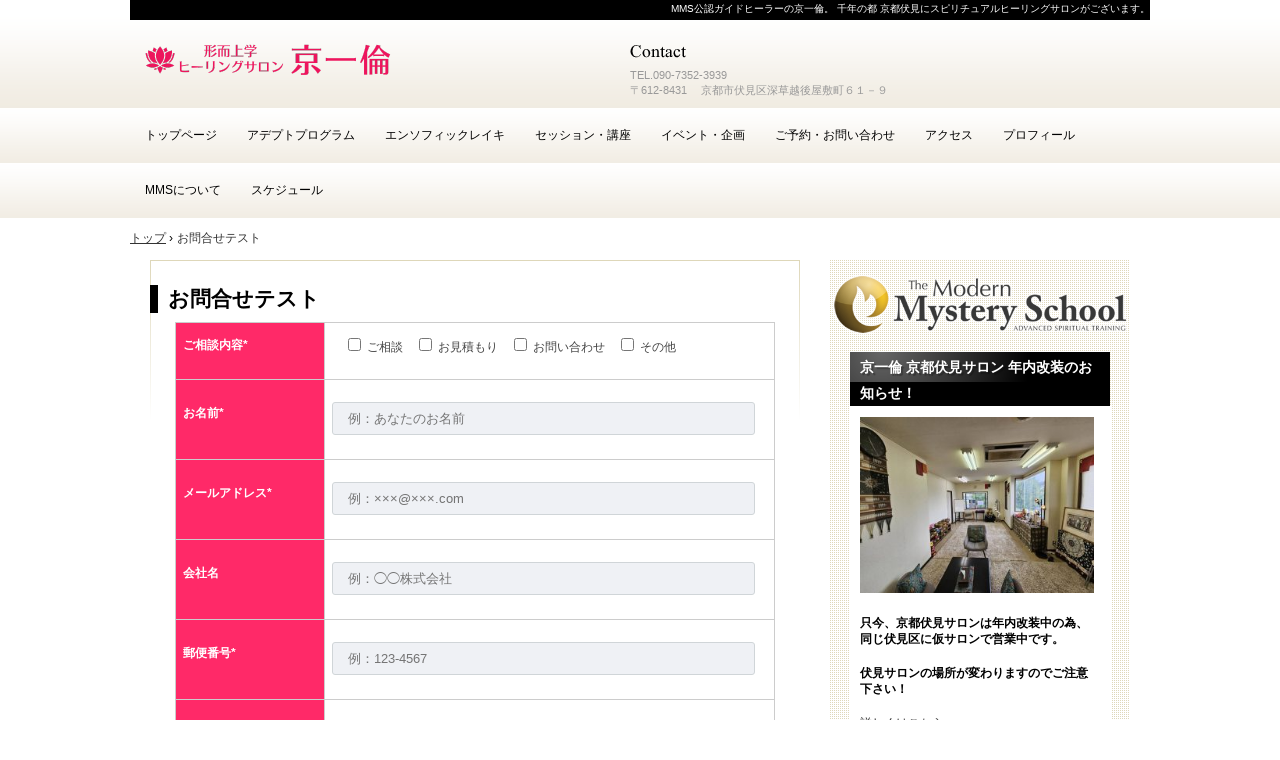

--- FILE ---
content_type: text/html; charset=UTF-8
request_url: https://kyouichirin.com/contact/
body_size: 47055
content:
<!DOCTYPE html>
<!--[if IE 6]>
<html id="ie6" xmlns="http://www.w3.org/1999/xhtml" dir="ltr" lang="ja" prefix="og: https://ogp.me/ns#">
<![endif]-->
<!--[if IE 7]>
<html id="ie7" xmlns="http://www.w3.org/1999/xhtml" dir="ltr" lang="ja" prefix="og: https://ogp.me/ns#">
<![endif]-->
<!--[if IE 8]>
<html id="ie8" xmlns="http://www.w3.org/1999/xhtml" dir="ltr" lang="ja" prefix="og: https://ogp.me/ns#">
<![endif]-->
<!--[if !(IE 6) | !(IE 7) | !(IE 8)  ]><!-->
<html xmlns="http://www.w3.org/1999/xhtml" dir="ltr" lang="ja" prefix="og: https://ogp.me/ns#">
<!--<![endif]-->
	<head>
		<meta charset="UTF-8" />
		<meta name="viewport" content="width=device-width, initial-scale=1" />
		
		<link rel="stylesheet" href="https://kyouichirin.com/wp/wp-content/themes/hpb20130328022912/style.css" type="text/css" />
		<!--[if lt IE 9]>
		<script src="https://kyouichirin.com/wp/wp-content/themes/hpb20130328022912/html5.js" type="text/javascript"></script>
		<![endif]-->
					<style>img:is([sizes="auto" i], [sizes^="auto," i]) { contain-intrinsic-size: 3000px 1500px }</style>
	
		<!-- All in One SEO 4.9.0 - aioseo.com -->
		<title>お問合せテスト | 京都のヒーリングサロン 京一倫</title>
	<meta name="robots" content="max-image-preview:large" />
	<link rel="canonical" href="https://kyouichirin.com/contact/" />
	<meta name="generator" content="All in One SEO (AIOSEO) 4.9.0" />
		<meta property="og:locale" content="ja_JP" />
		<meta property="og:site_name" content="京都のヒーリングサロン 京一倫 | MMS公認ガイドヒーラーの京一倫。 千年の都 京都伏見にスピリチュアルヒーリングサロンがございます。" />
		<meta property="og:type" content="article" />
		<meta property="og:title" content="お問合せテスト | 京都のヒーリングサロン 京一倫" />
		<meta property="og:url" content="https://kyouichirin.com/contact/" />
		<meta property="article:published_time" content="2023-05-24T08:42:48+00:00" />
		<meta property="article:modified_time" content="2023-05-25T04:43:21+00:00" />
		<meta name="twitter:card" content="summary_large_image" />
		<meta name="twitter:title" content="お問合せテスト | 京都のヒーリングサロン 京一倫" />
		<script type="application/ld+json" class="aioseo-schema">
			{"@context":"https:\/\/schema.org","@graph":[{"@type":"BreadcrumbList","@id":"https:\/\/kyouichirin.com\/contact\/#breadcrumblist","itemListElement":[{"@type":"ListItem","@id":"https:\/\/kyouichirin.com#listItem","position":1,"name":"\u30db\u30fc\u30e0","item":"https:\/\/kyouichirin.com","nextItem":{"@type":"ListItem","@id":"https:\/\/kyouichirin.com\/contact\/#listItem","name":"\u304a\u554f\u5408\u305b\u30c6\u30b9\u30c8"}},{"@type":"ListItem","@id":"https:\/\/kyouichirin.com\/contact\/#listItem","position":2,"name":"\u304a\u554f\u5408\u305b\u30c6\u30b9\u30c8","previousItem":{"@type":"ListItem","@id":"https:\/\/kyouichirin.com#listItem","name":"\u30db\u30fc\u30e0"}}]},{"@type":"Organization","@id":"https:\/\/kyouichirin.com\/#organization","name":"\u4eac\u90fd\u306e\u30b7\u30f3\u30ae\u30f3\u30b0\u30dc\u30a6\u30eb\u30fb\u30d2\u30fc\u30ea\u30f3\u30b0\u30b5\u30ed\u30f3 \u4eac\u4e00\u502b","description":"MMS\u516c\u8a8d\u30ac\u30a4\u30c9\u30d2\u30fc\u30e9\u30fc\u306e\u4eac\u4e00\u502b\u3002 \u5343\u5e74\u306e\u90fd \u4eac\u90fd\u4f0f\u898b\u306b\u30b9\u30d4\u30ea\u30c1\u30e5\u30a2\u30eb\u30d2\u30fc\u30ea\u30f3\u30b0\u30b5\u30ed\u30f3\u304c\u3054\u3056\u3044\u307e\u3059\u3002","url":"https:\/\/kyouichirin.com\/"},{"@type":"WebPage","@id":"https:\/\/kyouichirin.com\/contact\/#webpage","url":"https:\/\/kyouichirin.com\/contact\/","name":"\u304a\u554f\u5408\u305b\u30c6\u30b9\u30c8 | \u4eac\u90fd\u306e\u30d2\u30fc\u30ea\u30f3\u30b0\u30b5\u30ed\u30f3 \u4eac\u4e00\u502b","inLanguage":"ja","isPartOf":{"@id":"https:\/\/kyouichirin.com\/#website"},"breadcrumb":{"@id":"https:\/\/kyouichirin.com\/contact\/#breadcrumblist"},"datePublished":"2023-05-24T17:42:48+09:00","dateModified":"2023-05-25T13:43:21+09:00"},{"@type":"WebSite","@id":"https:\/\/kyouichirin.com\/#website","url":"https:\/\/kyouichirin.com\/","name":"\u4eac\u90fd\u306e\u30b7\u30f3\u30ae\u30f3\u30b0\u30dc\u30a6\u30eb\u30fb\u30d2\u30fc\u30ea\u30f3\u30b0\u30b5\u30ed\u30f3 \u4eac\u4e00\u502b","description":"MMS\u516c\u8a8d\u30ac\u30a4\u30c9\u30d2\u30fc\u30e9\u30fc\u306e\u4eac\u4e00\u502b\u3002 \u5343\u5e74\u306e\u90fd \u4eac\u90fd\u4f0f\u898b\u306b\u30b9\u30d4\u30ea\u30c1\u30e5\u30a2\u30eb\u30d2\u30fc\u30ea\u30f3\u30b0\u30b5\u30ed\u30f3\u304c\u3054\u3056\u3044\u307e\u3059\u3002","inLanguage":"ja","publisher":{"@id":"https:\/\/kyouichirin.com\/#organization"}}]}
		</script>
		<!-- All in One SEO -->

<script type="text/javascript">
/* <![CDATA[ */
window._wpemojiSettings = {"baseUrl":"https:\/\/s.w.org\/images\/core\/emoji\/16.0.1\/72x72\/","ext":".png","svgUrl":"https:\/\/s.w.org\/images\/core\/emoji\/16.0.1\/svg\/","svgExt":".svg","source":{"concatemoji":"https:\/\/kyouichirin.com\/wp\/wp-includes\/js\/wp-emoji-release.min.js?ver=6.8.3"}};
/*! This file is auto-generated */
!function(s,n){var o,i,e;function c(e){try{var t={supportTests:e,timestamp:(new Date).valueOf()};sessionStorage.setItem(o,JSON.stringify(t))}catch(e){}}function p(e,t,n){e.clearRect(0,0,e.canvas.width,e.canvas.height),e.fillText(t,0,0);var t=new Uint32Array(e.getImageData(0,0,e.canvas.width,e.canvas.height).data),a=(e.clearRect(0,0,e.canvas.width,e.canvas.height),e.fillText(n,0,0),new Uint32Array(e.getImageData(0,0,e.canvas.width,e.canvas.height).data));return t.every(function(e,t){return e===a[t]})}function u(e,t){e.clearRect(0,0,e.canvas.width,e.canvas.height),e.fillText(t,0,0);for(var n=e.getImageData(16,16,1,1),a=0;a<n.data.length;a++)if(0!==n.data[a])return!1;return!0}function f(e,t,n,a){switch(t){case"flag":return n(e,"\ud83c\udff3\ufe0f\u200d\u26a7\ufe0f","\ud83c\udff3\ufe0f\u200b\u26a7\ufe0f")?!1:!n(e,"\ud83c\udde8\ud83c\uddf6","\ud83c\udde8\u200b\ud83c\uddf6")&&!n(e,"\ud83c\udff4\udb40\udc67\udb40\udc62\udb40\udc65\udb40\udc6e\udb40\udc67\udb40\udc7f","\ud83c\udff4\u200b\udb40\udc67\u200b\udb40\udc62\u200b\udb40\udc65\u200b\udb40\udc6e\u200b\udb40\udc67\u200b\udb40\udc7f");case"emoji":return!a(e,"\ud83e\udedf")}return!1}function g(e,t,n,a){var r="undefined"!=typeof WorkerGlobalScope&&self instanceof WorkerGlobalScope?new OffscreenCanvas(300,150):s.createElement("canvas"),o=r.getContext("2d",{willReadFrequently:!0}),i=(o.textBaseline="top",o.font="600 32px Arial",{});return e.forEach(function(e){i[e]=t(o,e,n,a)}),i}function t(e){var t=s.createElement("script");t.src=e,t.defer=!0,s.head.appendChild(t)}"undefined"!=typeof Promise&&(o="wpEmojiSettingsSupports",i=["flag","emoji"],n.supports={everything:!0,everythingExceptFlag:!0},e=new Promise(function(e){s.addEventListener("DOMContentLoaded",e,{once:!0})}),new Promise(function(t){var n=function(){try{var e=JSON.parse(sessionStorage.getItem(o));if("object"==typeof e&&"number"==typeof e.timestamp&&(new Date).valueOf()<e.timestamp+604800&&"object"==typeof e.supportTests)return e.supportTests}catch(e){}return null}();if(!n){if("undefined"!=typeof Worker&&"undefined"!=typeof OffscreenCanvas&&"undefined"!=typeof URL&&URL.createObjectURL&&"undefined"!=typeof Blob)try{var e="postMessage("+g.toString()+"("+[JSON.stringify(i),f.toString(),p.toString(),u.toString()].join(",")+"));",a=new Blob([e],{type:"text/javascript"}),r=new Worker(URL.createObjectURL(a),{name:"wpTestEmojiSupports"});return void(r.onmessage=function(e){c(n=e.data),r.terminate(),t(n)})}catch(e){}c(n=g(i,f,p,u))}t(n)}).then(function(e){for(var t in e)n.supports[t]=e[t],n.supports.everything=n.supports.everything&&n.supports[t],"flag"!==t&&(n.supports.everythingExceptFlag=n.supports.everythingExceptFlag&&n.supports[t]);n.supports.everythingExceptFlag=n.supports.everythingExceptFlag&&!n.supports.flag,n.DOMReady=!1,n.readyCallback=function(){n.DOMReady=!0}}).then(function(){return e}).then(function(){var e;n.supports.everything||(n.readyCallback(),(e=n.source||{}).concatemoji?t(e.concatemoji):e.wpemoji&&e.twemoji&&(t(e.twemoji),t(e.wpemoji)))}))}((window,document),window._wpemojiSettings);
/* ]]> */
</script>
<style id='wp-emoji-styles-inline-css' type='text/css'>

	img.wp-smiley, img.emoji {
		display: inline !important;
		border: none !important;
		box-shadow: none !important;
		height: 1em !important;
		width: 1em !important;
		margin: 0 0.07em !important;
		vertical-align: -0.1em !important;
		background: none !important;
		padding: 0 !important;
	}
</style>
<link rel='stylesheet' id='wp-block-library-css' href='https://kyouichirin.com/wp/wp-includes/css/dist/block-library/style.min.css?ver=6.8.3' type='text/css' media='all' />
<style id='classic-theme-styles-inline-css' type='text/css'>
/*! This file is auto-generated */
.wp-block-button__link{color:#fff;background-color:#32373c;border-radius:9999px;box-shadow:none;text-decoration:none;padding:calc(.667em + 2px) calc(1.333em + 2px);font-size:1.125em}.wp-block-file__button{background:#32373c;color:#fff;text-decoration:none}
</style>
<link rel='stylesheet' id='aioseo/css/src/vue/standalone/blocks/table-of-contents/global.scss-css' href='https://kyouichirin.com/wp/wp-content/plugins/all-in-one-seo-pack/dist/Lite/assets/css/table-of-contents/global.e90f6d47.css?ver=4.9.0' type='text/css' media='all' />
<style id='global-styles-inline-css' type='text/css'>
:root{--wp--preset--aspect-ratio--square: 1;--wp--preset--aspect-ratio--4-3: 4/3;--wp--preset--aspect-ratio--3-4: 3/4;--wp--preset--aspect-ratio--3-2: 3/2;--wp--preset--aspect-ratio--2-3: 2/3;--wp--preset--aspect-ratio--16-9: 16/9;--wp--preset--aspect-ratio--9-16: 9/16;--wp--preset--color--black: #000000;--wp--preset--color--cyan-bluish-gray: #abb8c3;--wp--preset--color--white: #ffffff;--wp--preset--color--pale-pink: #f78da7;--wp--preset--color--vivid-red: #cf2e2e;--wp--preset--color--luminous-vivid-orange: #ff6900;--wp--preset--color--luminous-vivid-amber: #fcb900;--wp--preset--color--light-green-cyan: #7bdcb5;--wp--preset--color--vivid-green-cyan: #00d084;--wp--preset--color--pale-cyan-blue: #8ed1fc;--wp--preset--color--vivid-cyan-blue: #0693e3;--wp--preset--color--vivid-purple: #9b51e0;--wp--preset--gradient--vivid-cyan-blue-to-vivid-purple: linear-gradient(135deg,rgba(6,147,227,1) 0%,rgb(155,81,224) 100%);--wp--preset--gradient--light-green-cyan-to-vivid-green-cyan: linear-gradient(135deg,rgb(122,220,180) 0%,rgb(0,208,130) 100%);--wp--preset--gradient--luminous-vivid-amber-to-luminous-vivid-orange: linear-gradient(135deg,rgba(252,185,0,1) 0%,rgba(255,105,0,1) 100%);--wp--preset--gradient--luminous-vivid-orange-to-vivid-red: linear-gradient(135deg,rgba(255,105,0,1) 0%,rgb(207,46,46) 100%);--wp--preset--gradient--very-light-gray-to-cyan-bluish-gray: linear-gradient(135deg,rgb(238,238,238) 0%,rgb(169,184,195) 100%);--wp--preset--gradient--cool-to-warm-spectrum: linear-gradient(135deg,rgb(74,234,220) 0%,rgb(151,120,209) 20%,rgb(207,42,186) 40%,rgb(238,44,130) 60%,rgb(251,105,98) 80%,rgb(254,248,76) 100%);--wp--preset--gradient--blush-light-purple: linear-gradient(135deg,rgb(255,206,236) 0%,rgb(152,150,240) 100%);--wp--preset--gradient--blush-bordeaux: linear-gradient(135deg,rgb(254,205,165) 0%,rgb(254,45,45) 50%,rgb(107,0,62) 100%);--wp--preset--gradient--luminous-dusk: linear-gradient(135deg,rgb(255,203,112) 0%,rgb(199,81,192) 50%,rgb(65,88,208) 100%);--wp--preset--gradient--pale-ocean: linear-gradient(135deg,rgb(255,245,203) 0%,rgb(182,227,212) 50%,rgb(51,167,181) 100%);--wp--preset--gradient--electric-grass: linear-gradient(135deg,rgb(202,248,128) 0%,rgb(113,206,126) 100%);--wp--preset--gradient--midnight: linear-gradient(135deg,rgb(2,3,129) 0%,rgb(40,116,252) 100%);--wp--preset--font-size--small: 13px;--wp--preset--font-size--medium: 20px;--wp--preset--font-size--large: 36px;--wp--preset--font-size--x-large: 42px;--wp--preset--spacing--20: 0.44rem;--wp--preset--spacing--30: 0.67rem;--wp--preset--spacing--40: 1rem;--wp--preset--spacing--50: 1.5rem;--wp--preset--spacing--60: 2.25rem;--wp--preset--spacing--70: 3.38rem;--wp--preset--spacing--80: 5.06rem;--wp--preset--shadow--natural: 6px 6px 9px rgba(0, 0, 0, 0.2);--wp--preset--shadow--deep: 12px 12px 50px rgba(0, 0, 0, 0.4);--wp--preset--shadow--sharp: 6px 6px 0px rgba(0, 0, 0, 0.2);--wp--preset--shadow--outlined: 6px 6px 0px -3px rgba(255, 255, 255, 1), 6px 6px rgba(0, 0, 0, 1);--wp--preset--shadow--crisp: 6px 6px 0px rgba(0, 0, 0, 1);}:where(.is-layout-flex){gap: 0.5em;}:where(.is-layout-grid){gap: 0.5em;}body .is-layout-flex{display: flex;}.is-layout-flex{flex-wrap: wrap;align-items: center;}.is-layout-flex > :is(*, div){margin: 0;}body .is-layout-grid{display: grid;}.is-layout-grid > :is(*, div){margin: 0;}:where(.wp-block-columns.is-layout-flex){gap: 2em;}:where(.wp-block-columns.is-layout-grid){gap: 2em;}:where(.wp-block-post-template.is-layout-flex){gap: 1.25em;}:where(.wp-block-post-template.is-layout-grid){gap: 1.25em;}.has-black-color{color: var(--wp--preset--color--black) !important;}.has-cyan-bluish-gray-color{color: var(--wp--preset--color--cyan-bluish-gray) !important;}.has-white-color{color: var(--wp--preset--color--white) !important;}.has-pale-pink-color{color: var(--wp--preset--color--pale-pink) !important;}.has-vivid-red-color{color: var(--wp--preset--color--vivid-red) !important;}.has-luminous-vivid-orange-color{color: var(--wp--preset--color--luminous-vivid-orange) !important;}.has-luminous-vivid-amber-color{color: var(--wp--preset--color--luminous-vivid-amber) !important;}.has-light-green-cyan-color{color: var(--wp--preset--color--light-green-cyan) !important;}.has-vivid-green-cyan-color{color: var(--wp--preset--color--vivid-green-cyan) !important;}.has-pale-cyan-blue-color{color: var(--wp--preset--color--pale-cyan-blue) !important;}.has-vivid-cyan-blue-color{color: var(--wp--preset--color--vivid-cyan-blue) !important;}.has-vivid-purple-color{color: var(--wp--preset--color--vivid-purple) !important;}.has-black-background-color{background-color: var(--wp--preset--color--black) !important;}.has-cyan-bluish-gray-background-color{background-color: var(--wp--preset--color--cyan-bluish-gray) !important;}.has-white-background-color{background-color: var(--wp--preset--color--white) !important;}.has-pale-pink-background-color{background-color: var(--wp--preset--color--pale-pink) !important;}.has-vivid-red-background-color{background-color: var(--wp--preset--color--vivid-red) !important;}.has-luminous-vivid-orange-background-color{background-color: var(--wp--preset--color--luminous-vivid-orange) !important;}.has-luminous-vivid-amber-background-color{background-color: var(--wp--preset--color--luminous-vivid-amber) !important;}.has-light-green-cyan-background-color{background-color: var(--wp--preset--color--light-green-cyan) !important;}.has-vivid-green-cyan-background-color{background-color: var(--wp--preset--color--vivid-green-cyan) !important;}.has-pale-cyan-blue-background-color{background-color: var(--wp--preset--color--pale-cyan-blue) !important;}.has-vivid-cyan-blue-background-color{background-color: var(--wp--preset--color--vivid-cyan-blue) !important;}.has-vivid-purple-background-color{background-color: var(--wp--preset--color--vivid-purple) !important;}.has-black-border-color{border-color: var(--wp--preset--color--black) !important;}.has-cyan-bluish-gray-border-color{border-color: var(--wp--preset--color--cyan-bluish-gray) !important;}.has-white-border-color{border-color: var(--wp--preset--color--white) !important;}.has-pale-pink-border-color{border-color: var(--wp--preset--color--pale-pink) !important;}.has-vivid-red-border-color{border-color: var(--wp--preset--color--vivid-red) !important;}.has-luminous-vivid-orange-border-color{border-color: var(--wp--preset--color--luminous-vivid-orange) !important;}.has-luminous-vivid-amber-border-color{border-color: var(--wp--preset--color--luminous-vivid-amber) !important;}.has-light-green-cyan-border-color{border-color: var(--wp--preset--color--light-green-cyan) !important;}.has-vivid-green-cyan-border-color{border-color: var(--wp--preset--color--vivid-green-cyan) !important;}.has-pale-cyan-blue-border-color{border-color: var(--wp--preset--color--pale-cyan-blue) !important;}.has-vivid-cyan-blue-border-color{border-color: var(--wp--preset--color--vivid-cyan-blue) !important;}.has-vivid-purple-border-color{border-color: var(--wp--preset--color--vivid-purple) !important;}.has-vivid-cyan-blue-to-vivid-purple-gradient-background{background: var(--wp--preset--gradient--vivid-cyan-blue-to-vivid-purple) !important;}.has-light-green-cyan-to-vivid-green-cyan-gradient-background{background: var(--wp--preset--gradient--light-green-cyan-to-vivid-green-cyan) !important;}.has-luminous-vivid-amber-to-luminous-vivid-orange-gradient-background{background: var(--wp--preset--gradient--luminous-vivid-amber-to-luminous-vivid-orange) !important;}.has-luminous-vivid-orange-to-vivid-red-gradient-background{background: var(--wp--preset--gradient--luminous-vivid-orange-to-vivid-red) !important;}.has-very-light-gray-to-cyan-bluish-gray-gradient-background{background: var(--wp--preset--gradient--very-light-gray-to-cyan-bluish-gray) !important;}.has-cool-to-warm-spectrum-gradient-background{background: var(--wp--preset--gradient--cool-to-warm-spectrum) !important;}.has-blush-light-purple-gradient-background{background: var(--wp--preset--gradient--blush-light-purple) !important;}.has-blush-bordeaux-gradient-background{background: var(--wp--preset--gradient--blush-bordeaux) !important;}.has-luminous-dusk-gradient-background{background: var(--wp--preset--gradient--luminous-dusk) !important;}.has-pale-ocean-gradient-background{background: var(--wp--preset--gradient--pale-ocean) !important;}.has-electric-grass-gradient-background{background: var(--wp--preset--gradient--electric-grass) !important;}.has-midnight-gradient-background{background: var(--wp--preset--gradient--midnight) !important;}.has-small-font-size{font-size: var(--wp--preset--font-size--small) !important;}.has-medium-font-size{font-size: var(--wp--preset--font-size--medium) !important;}.has-large-font-size{font-size: var(--wp--preset--font-size--large) !important;}.has-x-large-font-size{font-size: var(--wp--preset--font-size--x-large) !important;}
:where(.wp-block-post-template.is-layout-flex){gap: 1.25em;}:where(.wp-block-post-template.is-layout-grid){gap: 1.25em;}
:where(.wp-block-columns.is-layout-flex){gap: 2em;}:where(.wp-block-columns.is-layout-grid){gap: 2em;}
:root :where(.wp-block-pullquote){font-size: 1.5em;line-height: 1.6;}
</style>
<link rel='stylesheet' id='contact-form-7-css' href='https://kyouichirin.com/wp/wp-content/plugins/contact-form-7/includes/css/styles.css?ver=6.1.3' type='text/css' media='all' />
<link rel='stylesheet' id='cf7msm_styles-css' href='https://kyouichirin.com/wp/wp-content/plugins/contact-form-7-multi-step-module/resources/cf7msm.css?ver=4.5' type='text/css' media='all' />
<script type="text/javascript" src="https://kyouichirin.com/wp/wp-includes/js/jquery/jquery.min.js?ver=3.7.1" id="jquery-core-js"></script>
<script type="text/javascript" src="https://kyouichirin.com/wp/wp-includes/js/jquery/jquery-migrate.min.js?ver=3.4.1" id="jquery-migrate-js"></script>
<link rel="https://api.w.org/" href="https://kyouichirin.com/wp-json/" /><link rel="alternate" title="JSON" type="application/json" href="https://kyouichirin.com/wp-json/wp/v2/pages/2567" /><link rel="EditURI" type="application/rsd+xml" title="RSD" href="https://kyouichirin.com/wp/xmlrpc.php?rsd" />
<meta name="generator" content="WordPress 6.8.3" />
<link rel='shortlink' href='https://kyouichirin.com/?p=2567' />
<link rel="alternate" title="oEmbed (JSON)" type="application/json+oembed" href="https://kyouichirin.com/wp-json/oembed/1.0/embed?url=https%3A%2F%2Fkyouichirin.com%2Fcontact%2F" />
<link rel="alternate" title="oEmbed (XML)" type="text/xml+oembed" href="https://kyouichirin.com/wp-json/oembed/1.0/embed?url=https%3A%2F%2Fkyouichirin.com%2Fcontact%2F&#038;format=xml" />
<script type="text/javascript"><!--
jQuery(document).ready(function(){
if (jQuery("[name='hpb_plugin_form']").find("[required]")[0]) {
required_param = "";
jQuery("[name='hpb_plugin_form']").find("[required]").each(function(){
	if(required_param != ""){
		required_param += ","; 
	}
	required_param += jQuery(this).attr("name");
});
inputHidden = jQuery("<input>").attr("type", "hidden").attr("name", "hpb_required").attr("value", required_param);
jQuery("[name='hpb_plugin_form']").append(inputHidden);
}});
--></script>
		<style type="text/css" id="wp-custom-css">
			/************************************
** お問い合わせフォームの入力
************************************/
#cf-tbl{
width: 100%;
}

#cf-tbl table{
 width: 100%;
 border-collapse: collapse;
 border: solid #CCC;
 border-width: 1px;
 color: #444;
}
#cf-tbl table tr th,
#cf-tbl table tr td{
 padding: 0.5em;
 text-align: left;
 vertical-align: top;
 border: solid #CCC;
 border-width: 1px;
 vertical-align: middle;
}
#cf-tbl table tr th{
 width: 25%;
 background: #FF2968;
}
@media screen and (max-width:720px){
#cf-tbl{
 width: 100%;
}

#cf-tbl table,
#cf-tbl table tbody,
#cf-tbl table tr,
#cf-tbl table tr th,
#cf-tbl table tr td{
 display: block;
}

#cf-tbl table{
 width: 100%;
 border-width: 0 0 1px 0;
}

#cf-tbl table tr th,
#cf-tbl table tr td{
 width: 100%;
 padding: 3% 5%;
}

#cf-tbl table tr td{
 border-width: 0px 1px 0px 1px;
}
}
/*「必須」文字デザイン*/
.required{
font-size:.8em;
padding: 5px;
background: #F57500;
color: #fff;
border-radius: 3px;
margin-right: 5px;
}


/* 入力項目を見やすく */
input.wpcf7-form-control.wpcf7-text,
textarea.wpcf7-form-control.wpcf7-textarea {
	width: 90%;
	padding: 8px 15px;
	margin-right: 10px;
	margin-top: 10px;
	border: 1px solid #d0d5d8;
	border-radius: 3px;
	background-color: #eff1f5;
}
textarea.wpcf7-form-control.wpcf7-textarea {
	height: 200px;
}

/* 「送信する」ボタン */
input.wpcf7-submit {
    display: block;
    padding: 15px;
    width: 400px;
    background: #FF2968;
    color: #fff;
    font-size: 18px;
    font-weight: 700;
    border-radius: 2px;
    margin: 15px auto 0
}
@media screen and (max-width:768px){
input.wpcf7-submit {
width: 250px;
}
}

input.wpcf7-submit:hover {
	box-shadow: 0 15px 30px -5px rgba(0,0,0,.15), 0 0 5px rgba(0,0,0,.1);
	transform: translateY(-4px);
	opacity:0.7;
}
/* エラーメッセージを見やすく */
span.wpcf7-not-valid-tip,
.wpcf7-response-output.wpcf7-validation-errors {
	color: red;
	font-weight: 600;
}		</style>
			</head>
	<body id="hpb-wp-17-21-05" class="wp-singular page-template-default page page-id-2567 wp-theme-hpb20130328022912">
		<!-- コンテナ -->
		<div id="hpb-container">

			<!-- ヘッダー -->
			<header id="hpb-grobal-header">
				<hgroup id="hpb-header-main">
					<div class="logo"><a href="https://kyouichirin.com" id="hpb-site-title">京都のヒーリングサロン 京一倫</a></div>
					<div id="hpb-site-desc" class="header-title">MMS公認ガイドヒーラーの京一倫。 千年の都 京都伏見にスピリチュアルヒーリングサロンがございます。</div>
				</hgroup>
				<div id="hpb-header-extra1">
					<p class="tel"><span>TEL.</span>090-7352-3939<br />
    〒612-8431 　京都市伏見区深草越後屋敷町６１－９</p>
  </div>
				<nav id="hpb-main-nav">
					<div class="menu-mainnav-container"><ul id="menu-mainnav" class="menu"><li id="menu-item-827" class="menu-item menu-item-type-post_type menu-item-object-page menu-item-home menu-item-827"><a href="https://kyouichirin.com/">トップページ</a></li>
<li id="menu-item-1230" class="menu-item menu-item-type-post_type menu-item-object-page menu-item-1230"><a href="https://kyouichirin.com/adept/">アデプトプログラム</a></li>
<li id="menu-item-1275" class="menu-item menu-item-type-post_type menu-item-object-page menu-item-1275"><a href="https://kyouichirin.com/reiki/">エンソフィックレイキ</a></li>
<li id="menu-item-831" class="menu-item menu-item-type-post_type menu-item-object-page menu-item-831"><a href="https://kyouichirin.com/etc-session/">セッション・講座</a></li>
<li id="menu-item-833" class="menu-item menu-item-type-post_type menu-item-object-page menu-item-833"><a href="https://kyouichirin.com/events/">イベント・企画</a></li>
<li id="menu-item-835" class="menu-item menu-item-type-post_type menu-item-object-page menu-item-835"><a href="https://kyouichirin.com/inquiry/">ご予約・お問い合わせ</a></li>
<li id="menu-item-837" class="menu-item menu-item-type-post_type menu-item-object-page menu-item-837"><a href="https://kyouichirin.com/access-2/">アクセス</a></li>
<li id="menu-item-839" class="menu-item menu-item-type-post_type menu-item-object-page menu-item-839"><a href="https://kyouichirin.com/profile-2/">プロフィール</a></li>
<li id="menu-item-1534" class="menu-item menu-item-type-post_type menu-item-object-page menu-item-1534"><a href="https://kyouichirin.com/about-mms/">MMSについて</a></li>
<li id="menu-item-1176" class="menu-item menu-item-type-post_type menu-item-object-page menu-item-1176"><a href="https://kyouichirin.com/schedule/">スケジュール</a></li>
</ul></div>				</nav>

				
<!-- breadcrumb list -->
<ol id="hpb-breadcrumb-list" class="pan">
	<li itemscope itemtype="http://data-vocabulary.org/Breadcrumb" class="pan-list">
		<a href="https://kyouichirin.com" itemprop="url"><span itemprop="title">トップ</span></a>
	</li>
   
								<li itemscope="itemscope" itemtype="http://data-vocabulary.org/Breadcrumb" class="pan-list2">
			<a href="https://kyouichirin.com/contact/" itemprop="url"><span itemprop="title">お問合せテスト</span></a>
			</li>
	</ol>
<!-- breadcrumb list end -->			</header>

<!-- inner -->
<div id="hpb-inner">

	<!-- content -->
	<div id="hpb-content">
				<!-- title -->
					<div id="hpb-title">
				<h2><a href="https://kyouichirin.com/contact/" id="hpb-page-title">お問合せテスト</a></h2>
			</div>
				<!-- main -->
		<div id="hpb-main">
			<div id="page-content">
				
<div class="wp-block-contact-form-7-contact-form-selector">
<div class="wpcf7 no-js" id="wpcf7-f2570-p2567-o1" lang="ja" dir="ltr" data-wpcf7-id="2570">
<div class="screen-reader-response"><p role="status" aria-live="polite" aria-atomic="true"></p> <ul></ul></div>
<form action="/contact/#wpcf7-f2570-p2567-o1" method="post" class="wpcf7-form init" aria-label="コンタクトフォーム" novalidate="novalidate" data-status="init">
<fieldset class="hidden-fields-container"><input type="hidden" name="_wpcf7" value="2570" /><input type="hidden" name="_wpcf7_version" value="6.1.3" /><input type="hidden" name="_wpcf7_locale" value="ja" /><input type="hidden" name="_wpcf7_unit_tag" value="wpcf7-f2570-p2567-o1" /><input type="hidden" name="_wpcf7_container_post" value="2567" /><input type="hidden" name="_wpcf7_posted_data_hash" value="" />
</fieldset>
<div id="cf-tbl">
	<table class="CF7_table">
		<tr>
			<th>
				<p>ご相談内容*
				</p>
			</th>
			<td>
				<p><span class="wpcf7-form-control-wrap" data-name="checkbox-inq"><span class="wpcf7-form-control wpcf7-checkbox wpcf7-validates-as-required"><span class="wpcf7-list-item first"><input type="checkbox" name="checkbox-inq[]" value="ご相談" /><span class="wpcf7-list-item-label">ご相談</span></span><span class="wpcf7-list-item"><input type="checkbox" name="checkbox-inq[]" value="お見積もり" /><span class="wpcf7-list-item-label">お見積もり</span></span><span class="wpcf7-list-item"><input type="checkbox" name="checkbox-inq[]" value="お問い合わせ" /><span class="wpcf7-list-item-label">お問い合わせ</span></span><span class="wpcf7-list-item last"><input type="checkbox" name="checkbox-inq[]" value="その他" /><span class="wpcf7-list-item-label">その他</span></span></span></span>
				</p>
			</td>
		</tr>
		<tr>
			<th>
				<p>お名前*
				</p>
			</th>
			<td>
				<p><span class="wpcf7-form-control-wrap" data-name="your-name"><input size="40" maxlength="400" class="wpcf7-form-control wpcf7-text wpcf7-validates-as-required" aria-required="true" aria-invalid="false" placeholder="例：あなたのお名前" value="" type="text" name="your-name" /></span>
				</p>
			</td>
		</tr>
		<tr>
			<th>
				<p>メールアドレス*
				</p>
			</th>
			<td>
				<p><span class="wpcf7-form-control-wrap" data-name="your-email"><input size="40" maxlength="400" class="wpcf7-form-control wpcf7-email wpcf7-validates-as-required wpcf7-text wpcf7-validates-as-email" aria-required="true" aria-invalid="false" placeholder="例：×××@×××.com" value="" type="email" name="your-email" /></span>
				</p>
			</td>
		</tr>
		<tr>
			<th>
				<p>会社名
				</p>
			</th>
			<td>
				<p><span class="wpcf7-form-control-wrap" data-name="your-company"><input size="40" maxlength="400" class="wpcf7-form-control wpcf7-text" aria-invalid="false" placeholder="例：◯◯株式会社" value="" type="text" name="your-company" /></span>
				</p>
			</td>
		</tr>
		<tr>
			<th>
				<p>郵便番号*
				</p>
			</th>
			<td>
				<p><span class="wpcf7-form-control-wrap" data-name="zip"><input size="40" maxlength="400" class="wpcf7-form-control wpcf7-text wpcf7-validates-as-required" id="zip" aria-required="true" aria-invalid="false" placeholder="例：123-4567" value="" type="text" name="zip" /></span>
				</p>
			</td>
		</tr>
		<tr>
			<th>
				<p>都道府県*
				</p>
			</th>
			<td>
				<p><span class="wpcf7-form-control-wrap" data-name="pref"><input size="40" maxlength="400" class="wpcf7-form-control wpcf7-text wpcf7-validates-as-required" id="pref" aria-required="true" aria-invalid="false" placeholder="例：東京都" value="" type="text" name="pref" /></span>
				</p>
			</td>
		</tr>
		<tr>
			<th>
				<p>ご住所*
				</p>
			</th>
			<td class="address-100">
				<p><span class="wpcf7-form-control-wrap" data-name="addr"><input size="40" maxlength="400" class="wpcf7-form-control wpcf7-text wpcf7-validates-as-required" id="addr" aria-required="true" aria-invalid="false" placeholder="例：中央区銀座１２３４５" value="" type="text" name="addr" /></span>
				</p>
			</td>
		</tr>
		<tr>
			<th>
				<p>お電話番号*
				</p>
			</th>
			<td>
				<p><span class="wpcf7-form-control-wrap" data-name="your-tel"><input size="40" maxlength="400" class="wpcf7-form-control wpcf7-text wpcf7-validates-as-required" aria-required="true" aria-invalid="false" placeholder="例：03-1234-5678" value="" type="text" name="your-tel" /></span>
				</p>
			</td>
		</tr>
		<tr>
			<th>
				<p>メッセージ本文*
				</p>
			</th>
			<td class="message-100">
				<p><span class="wpcf7-form-control-wrap" data-name="your-message"><textarea cols="40" rows="10" maxlength="2000" class="wpcf7-form-control wpcf7-textarea wpcf7-validates-as-required" aria-required="true" aria-invalid="false" placeholder="お問い合わせ内容をご記入ください" name="your-message"></textarea></span>
				</p>
			</td>
		</tr>
	</table>
	<p>確認ボタンをクリックするとしばらくしてから入力内容の確認画面が表示されます
	</p>
</div>
<p class="CF7_btn"><input class="wpcf7-form-control wpcf7-submit has-spinner" type="submit" value="入力内容を確認" />
</p>

<!-- CF7MSM -->
<div style='display:none;'><input type="hidden" name="_cf7msm_multistep_tag" class="wpcf7-form-control wpcf7-multistep cf7msm-multistep" value="{&quot;first_step&quot;:1,&quot;next_url&quot;:&quot;/contact-confirm&quot;}" /><input type="hidden" name="cf7msm-no-ss" value="" />
</div>
<!-- End CF7MSM -->
<div class="wpcf7-response-output" aria-hidden="true"></div>
</form>
</div>
</div>
			</div>
		</div>
		<!-- main end -->
	</div>
	<!-- content end -->

	<!-- サイトバー -->
<aside>
	<div id="hpb-sidebar-extra"></div>
	<ul>
		<li id="media_image-3" class="widget widget_media_image"><a href="http://kyouichirin.com/about-mms/"><img width="496" height="108" src="https://kyouichirin.com/wp/wp-content/uploads/2019/08/mms_logo_for_white.png" class="image wp-image-1529  attachment-full size-full" alt="" style="max-width: 100%; height: auto;" decoding="async" fetchpriority="high" srcset="https://kyouichirin.com/wp/wp-content/uploads/2019/08/mms_logo_for_white.png 496w, https://kyouichirin.com/wp/wp-content/uploads/2019/08/mms_logo_for_white-300x65.png 300w" sizes="(max-width: 496px) 100vw, 496px" /></a></li>
<li id="text-20" class="widget widget_text"><h2 class="widgettitle">京一倫 京都伏見サロン 年内改装のお知らせ！</h2>
			<div class="textwidget"><p><img decoding="async" class="size-medium wp-image-3062 alignnone" src="https://kyouichirin.com/wp/wp-content/uploads/2025/11/e43db6076f13f6d28e0ddf29e4458fdd-300x225.jpg" alt="" width="300" height="225" srcset="https://kyouichirin.com/wp/wp-content/uploads/2025/11/e43db6076f13f6d28e0ddf29e4458fdd-300x225.jpg 300w, https://kyouichirin.com/wp/wp-content/uploads/2025/11/e43db6076f13f6d28e0ddf29e4458fdd-1024x768.jpg 1024w, https://kyouichirin.com/wp/wp-content/uploads/2025/11/e43db6076f13f6d28e0ddf29e4458fdd-768x576.jpg 768w, https://kyouichirin.com/wp/wp-content/uploads/2025/11/e43db6076f13f6d28e0ddf29e4458fdd.jpg 1477w" sizes="(max-width: 300px) 100vw, 300px" /></p>
<p><strong>只今、京都伏見サロンは年内改装中の為、同じ伏見区に仮サロンで営業中です。</strong></p>
<p><strong>伏見サロンの場所が変わりますのでご注意下さい！</strong></p>
<p><a href="https://kyouichirin.com/access-2/">詳しくはこちら»</a></p>
<p>&nbsp;</p>
</div>
		</li>
<li id="text-26" class="widget widget_text"><h2 class="widgettitle">アデプトプログラム</h2>
			<div class="textwidget"><p><img decoding="async" class="size-medium wp-image-914 alignnone" src="https://kyouichirin.com/wp/wp-content/uploads/2016/06/9a329d1fbdc5301c7b36570081b95a5e-182x300.jpg" alt="" width="182" height="300" /></p>
<p><b>アデプトプログラム</b></p>
<p><strong>《京一倫 京都・伏見サロン》<br />
●1</strong><strong>月3・4日(土・日)<br />
●1月17・18日(土・日)</strong><strong><br />
</strong></p>
<p><strong>《京一倫 東京・下高井戸サロン》<br />
●1</strong><strong>月12・13日(月・火)<br />
●1月14・15日(水・木)</strong><strong><br />
</strong></p>
<p>&nbsp;</p>
<p><a href="https://kyouichirin.com/adept/">詳しくはこちら»</a></p>
<p>&nbsp;</p>
</div>
		</li>
<li id="text-24" class="widget widget_text"><h2 class="widgettitle">癒しスタジアム IN 大阪 出展</h2>
			<div class="textwidget"><p><img loading="lazy" decoding="async" class="size-medium wp-image-3075 alignnone" src="https://kyouichirin.com/wp/wp-content/uploads/2025/12/image94-1-300x219.jpg" alt="" width="300" height="219" srcset="https://kyouichirin.com/wp/wp-content/uploads/2025/12/image94-1-300x219.jpg 300w, https://kyouichirin.com/wp/wp-content/uploads/2025/12/image94-1-768x560.jpg 768w, https://kyouichirin.com/wp/wp-content/uploads/2025/12/image94-1-550x400.jpg 550w, https://kyouichirin.com/wp/wp-content/uploads/2025/12/image94-1.jpg 800w" sizes="auto, (max-width: 300px) 100vw, 300px" /></p>
<p><strong>癒しスタジアム IN 大阪 出展</strong></p>
<p><strong>《大阪天満OMMビル》<br />
●2</strong><strong>月15日(日)<br />
</strong><strong>　 10時半~18時</strong><strong> </strong></p>
<p><a href="https://kyouichirin.com/activity/iyashi-stadium/">詳しくはこちら»</a></p>
<p>&nbsp;</p>
</div>
		</li>
<li id="text-25" class="widget widget_text"><h2 class="widgettitle">京一倫 瞑想会</h2>
			<div class="textwidget"><p><img loading="lazy" decoding="async" class=" wp-image-3070 alignnone" src="https://kyouichirin.com/wp/wp-content/uploads/2023/12/15721a469e09bc87144983a12d95fae5-300x300.png" alt="" width="246" height="246" srcset="https://kyouichirin.com/wp/wp-content/uploads/2023/12/15721a469e09bc87144983a12d95fae5-300x300.png 300w, https://kyouichirin.com/wp/wp-content/uploads/2023/12/15721a469e09bc87144983a12d95fae5-150x150.png 150w, https://kyouichirin.com/wp/wp-content/uploads/2023/12/15721a469e09bc87144983a12d95fae5.png 540w" sizes="auto, (max-width: 246px) 100vw, 246px" /></p>
<p><strong>京一倫パパの瞑想会<br />
（♪シンギングボウル＆♪フレームドラム生効果音付）</strong></p>
<p><strong>《京一倫 京都伏見サロン》<br />
●12</strong><strong>月13日(土)<br />
</strong><strong>　 9時~12時<br />
</strong></p>
<p><a href="https://kyouichirin.com/activity/maxmeditation/">詳しくはこちら»</a></p>
<p>&nbsp;</p>
</div>
		</li>
<li id="text-23" class="widget widget_text"><h2 class="widgettitle">癒しフェア IN 京都亀岡 出展（終了）</h2>
			<div class="textwidget"><p><img loading="lazy" decoding="async" class="size-medium wp-image-3056 alignnone" src="https://kyouichirin.com/wp/wp-content/uploads/2024/11/375272-212x300.jpg" alt="" width="212" height="300" srcset="https://kyouichirin.com/wp/wp-content/uploads/2024/11/375272-212x300.jpg 212w, https://kyouichirin.com/wp/wp-content/uploads/2024/11/375272.jpg 400w" sizes="auto, (max-width: 212px) 100vw, 212px" /></p>
<p><strong>癒しフェア</strong></p>
<p><strong>《ガレリア亀岡》<br />
●11</strong><strong>月23日(日)<br />
</strong><strong>　 10時~16時</strong><strong> </strong></p>
<p><strong>💕沢山のご参加ありがとうございました💕</strong></p>
<p>&nbsp;</p>
</div>
		</li>
<li id="text-21" class="widget widget_text"><h2 class="widgettitle">魔法の祭典 2025（終了）</h2>
			<div class="textwidget"><p><img loading="lazy" decoding="async" class="size-medium wp-image-3043 alignnone" src="https://kyouichirin.com/wp/wp-content/uploads/2025/08/7A60DD48-0455-4CDD-99EC-B4114C9CD44E-300x180.jpg" alt="" width="300" height="180" srcset="https://kyouichirin.com/wp/wp-content/uploads/2025/08/7A60DD48-0455-4CDD-99EC-B4114C9CD44E-300x180.jpg 300w, https://kyouichirin.com/wp/wp-content/uploads/2025/08/7A60DD48-0455-4CDD-99EC-B4114C9CD44E-768x461.jpg 768w, https://kyouichirin.com/wp/wp-content/uploads/2025/08/7A60DD48-0455-4CDD-99EC-B4114C9CD44E.jpg 1000w" sizes="auto, (max-width: 300px) 100vw, 300px" /></p>
<p><strong>魔法の祭典 2025＠京都伏見<br />
●8月2日(土)<br />
</strong></p>
<p><strong>《京一倫　京都伏見サロン》<br />
</strong><a href="https://kyouichirin.my.canva.site/mms-magickfes-summer2025">詳しくはこちら»</a></p>
<p><strong>《京一倫　東京港区芝浦　クラッシハウス芝浦》<br />
</strong><a href="https://ws.formzu.net/fgen/S13739729/">詳しくはこちら»</a></p>
<p>&nbsp;</p>
</div>
		</li>
<li id="text-22" class="widget widget_text"><h2 class="widgettitle">メタフィジックス カフェ（終了）</h2>
			<div class="textwidget"><p><img loading="lazy" decoding="async" class="size-medium wp-image-3019 alignnone" src="https://kyouichirin.com/wp/wp-content/uploads/2025/05/603ea84d341636c585b61eaa7d58bb8b-300x75.png" alt="" width="300" height="75" srcset="https://kyouichirin.com/wp/wp-content/uploads/2025/05/603ea84d341636c585b61eaa7d58bb8b-300x75.png 300w, https://kyouichirin.com/wp/wp-content/uploads/2025/05/603ea84d341636c585b61eaa7d58bb8b-1024x256.png 1024w, https://kyouichirin.com/wp/wp-content/uploads/2025/05/603ea84d341636c585b61eaa7d58bb8b-768x192.png 768w, https://kyouichirin.com/wp/wp-content/uploads/2025/05/603ea84d341636c585b61eaa7d58bb8b-1536x384.png 1536w, https://kyouichirin.com/wp/wp-content/uploads/2025/05/603ea84d341636c585b61eaa7d58bb8b-2048x512.png 2048w" sizes="auto, (max-width: 300px) 100vw, 300px" /></p>
<p><strong>メタフィジックス カフェ</strong></p>
<p><strong>《京一倫 伏見サロン》<br />
●6</strong><strong>月2日(月)<br />
</strong><strong>　 10時~18時</strong><strong> </strong></p>
<p><strong>💕沢山のご参加ありがとうございました💕</strong></p>
<p>&nbsp;</p>
</div>
		</li>
<li id="text-17" class="widget widget_text"><h2 class="widgettitle">京一倫ブログ</h2>
			<div class="textwidget"><p><img loading="lazy" decoding="async" class="size-thumbnail wp-image-1759 alignnone" src="https://kyouichirin.com/wp/wp-content/uploads/2021/03/2021-03-10-09-18-59-150x150.jpg" alt="" width="150" height="150" /><br />
<strong>京一倫の日々の活動をブログで綴っています♪</strong></p>
<p><a href="http://ameblo.jp/kyouichirin/" target="_blank" rel="noopener">詳しくはこちら»</a></p>
</div>
		</li>
<li id="text-3" class="widget widget_text"><h2 class="widgettitle">メディアに出演しました！</h2>
			<div class="textwidget"><p><a href="http://kyouichirin.com/profile/#media"><img style="border-width: 0px;" src="http://kyouichirin.com/wp/wp-content/uploads/hpb-media/o06400480128007657952.jpg" alt="" width="260" height="" border="0" /></a></p>
<p class="read-more"><a href="http://kyouichirin.com/profile/#media">詳しくはこちら&raquo;</a></p></div>
		</li>
	</ul>
	<nav id="hpb-sidebar-main-nav">
		<div class="menu-mainnav-container"><ul id="menu-mainnav-1" class="menu"><li class="menu-item menu-item-type-post_type menu-item-object-page menu-item-home menu-item-827"><a href="https://kyouichirin.com/">トップページ</a></li>
<li class="menu-item menu-item-type-post_type menu-item-object-page menu-item-1230"><a href="https://kyouichirin.com/adept/">アデプトプログラム</a></li>
<li class="menu-item menu-item-type-post_type menu-item-object-page menu-item-1275"><a href="https://kyouichirin.com/reiki/">エンソフィックレイキ</a></li>
<li class="menu-item menu-item-type-post_type menu-item-object-page menu-item-831"><a href="https://kyouichirin.com/etc-session/">セッション・講座</a></li>
<li class="menu-item menu-item-type-post_type menu-item-object-page menu-item-833"><a href="https://kyouichirin.com/events/">イベント・企画</a></li>
<li class="menu-item menu-item-type-post_type menu-item-object-page menu-item-835"><a href="https://kyouichirin.com/inquiry/">ご予約・お問い合わせ</a></li>
<li class="menu-item menu-item-type-post_type menu-item-object-page menu-item-837"><a href="https://kyouichirin.com/access-2/">アクセス</a></li>
<li class="menu-item menu-item-type-post_type menu-item-object-page menu-item-839"><a href="https://kyouichirin.com/profile-2/">プロフィール</a></li>
<li class="menu-item menu-item-type-post_type menu-item-object-page menu-item-1534"><a href="https://kyouichirin.com/about-mms/">MMSについて</a></li>
<li class="menu-item menu-item-type-post_type menu-item-object-page menu-item-1176"><a href="https://kyouichirin.com/schedule/">スケジュール</a></li>
</ul></div>	</nav>
	<nav id="hpb-sidebar-sub-nav">
		<div class="menu-subnav-container"><ul id="menu-subnav" class="menu"><li id="menu-item-842" class="menu-item menu-item-type-post_type menu-item-object-page menu-item-842"><a href="https://kyouichirin.com/privacypolicy/">プライバシーポリシー</a></li>
</ul></div>	</nav>
</aside>
</div>
<!-- inner end -->

			<!-- フッター -->
			<footer id="hpb-global-footer">
				<nav id="hpb-sub-nav">
					<h3 class="hpb-c-index">サブナビゲーション</h3>
					<div class="menu-subnav-container"><ul id="menu-subnav-1" class="menu"><li class="menu-item menu-item-type-post_type menu-item-object-page menu-item-842"><a href="https://kyouichirin.com/privacypolicy/">プライバシーポリシー</a></li>
</ul></div>				</nav>
				<div id="hpb-footer-main">
					<p><small class="hpb-copyright">Copyright © ○○○, All rights reserved.</small></p>
				</div>
				<div class="hpb-wp-login">
					<a href="https://kyouichirin.com/wp/wp-login.php">ログイン</a>				</div>
			</footer>

		</div>
		<!-- コンテナ end -->

		<script type="speculationrules">
{"prefetch":[{"source":"document","where":{"and":[{"href_matches":"\/*"},{"not":{"href_matches":["\/wp\/wp-*.php","\/wp\/wp-admin\/*","\/wp\/wp-content\/uploads\/*","\/wp\/wp-content\/*","\/wp\/wp-content\/plugins\/*","\/wp\/wp-content\/themes\/hpb20130328022912\/*","\/*\\?(.+)"]}},{"not":{"selector_matches":"a[rel~=\"nofollow\"]"}},{"not":{"selector_matches":".no-prefetch, .no-prefetch a"}}]},"eagerness":"conservative"}]}
</script>
<script type="module"  src="https://kyouichirin.com/wp/wp-content/plugins/all-in-one-seo-pack/dist/Lite/assets/table-of-contents.95d0dfce.js?ver=4.9.0" id="aioseo/js/src/vue/standalone/blocks/table-of-contents/frontend.js-js"></script>
<script type="text/javascript" src="https://kyouichirin.com/wp/wp-includes/js/dist/hooks.min.js?ver=4d63a3d491d11ffd8ac6" id="wp-hooks-js"></script>
<script type="text/javascript" src="https://kyouichirin.com/wp/wp-includes/js/dist/i18n.min.js?ver=5e580eb46a90c2b997e6" id="wp-i18n-js"></script>
<script type="text/javascript" id="wp-i18n-js-after">
/* <![CDATA[ */
wp.i18n.setLocaleData( { 'text direction\u0004ltr': [ 'ltr' ] } );
/* ]]> */
</script>
<script type="text/javascript" src="https://kyouichirin.com/wp/wp-content/plugins/contact-form-7/includes/swv/js/index.js?ver=6.1.3" id="swv-js"></script>
<script type="text/javascript" id="contact-form-7-js-translations">
/* <![CDATA[ */
( function( domain, translations ) {
	var localeData = translations.locale_data[ domain ] || translations.locale_data.messages;
	localeData[""].domain = domain;
	wp.i18n.setLocaleData( localeData, domain );
} )( "contact-form-7", {"translation-revision-date":"2025-10-29 09:23:50+0000","generator":"GlotPress\/4.0.3","domain":"messages","locale_data":{"messages":{"":{"domain":"messages","plural-forms":"nplurals=1; plural=0;","lang":"ja_JP"},"This contact form is placed in the wrong place.":["\u3053\u306e\u30b3\u30f3\u30bf\u30af\u30c8\u30d5\u30a9\u30fc\u30e0\u306f\u9593\u9055\u3063\u305f\u4f4d\u7f6e\u306b\u7f6e\u304b\u308c\u3066\u3044\u307e\u3059\u3002"],"Error:":["\u30a8\u30e9\u30fc:"]}},"comment":{"reference":"includes\/js\/index.js"}} );
/* ]]> */
</script>
<script type="text/javascript" id="contact-form-7-js-before">
/* <![CDATA[ */
var wpcf7 = {
    "api": {
        "root": "https:\/\/kyouichirin.com\/wp-json\/",
        "namespace": "contact-form-7\/v1"
    }
};
/* ]]> */
</script>
<script type="text/javascript" src="https://kyouichirin.com/wp/wp-content/plugins/contact-form-7/includes/js/index.js?ver=6.1.3" id="contact-form-7-js"></script>
<script type="text/javascript" id="cf7msm-js-extra">
/* <![CDATA[ */
var cf7msm_posted_data = [];
var cf7msm_redirect_urls = {"2570":"\/contact-confirm"};
/* ]]> */
</script>
<script type="text/javascript" src="https://kyouichirin.com/wp/wp-content/plugins/contact-form-7-multi-step-module/resources/cf7msm.min.js?ver=4.5" id="cf7msm-js"></script>

		</body>
</html>

--- FILE ---
content_type: text/css
request_url: https://kyouichirin.com/wp/wp-content/themes/hpb20130328022912/style.css
body_size: 35812
content:
/*
Theme Name: 京一倫サイト
Author: Homepage Builder
Author URI: http://www.justsystems.com/jp/links/hpb/creator.html?p=hpb17_wp_hpbdash
Description: このテーマは「JustSystems Homepage Builder Version 17.0.15.0 for Windows」によって作成されました。サイト名は「京一倫サイト」、サイトの公開日時は「2016年01月12日00:00」です。
License URI: license.txt
*/

/* for IE8, IE7, IE6 */
article,
aside,
details,
figcaption,
figure,
footer,
header,
hgroup,
menu,
nav,
section{
	display: block;
}

body{
	margin: 0;
	padding: 0;
	text-align: left;
	font-size: 75%;
	font-family: 'メイリオ', Meiryo, 'ヒラギノ角ゴ Pro W3', 'Hiragino Kaku Gothic Pro', 'ＭＳ Ｐゴシック', 'Osaka', sans-serif;
	color: #000; /* 標準文字色 */
	min-width: 1020px;
}

img{
	border-top: 0;
	border-right: 0;
	border-bottom: 0;
	border-left: 0;
}

/*--------------------------------------------------------
  レイアウト設定
--------------------------------------------------------*/
#hpb-grobal-header{
	height: 110px;
	max-height: 110px;
	margin-right: auto;
	margin-left: auto;
	padding-bottom: 0px;
	background-image : url(img/bg_hpb-grobal-header.png);
	background-repeat: repeat-x;
	background-position: center bottom;
	background-color: #FFF;
	margin-bottom: 150px;
}
.home #hpb-grobal-header{
	margin-bottom:0;
}
#hpb-grobal-header:after{
	content: ".";
	clear: both;
	height: 0;
	display: block;
	visibility: hidden;
}
#hpb-header-main{
	margin: 0 auto;
	position: relative;
	width: 1020px;
	height: 110px;
}

#hpb-inner{
	width: 980px;
	padding-left: 10px;
	padding-right: 10px;
	margin-top: 0;
	margin-left: auto;
	margin-right: auto;
	margin-bottom: 0;
	position: relative;
}
.home #hpb-inner{
	padding-top:0px;
}

#hpb-inner:after{
	content: ".";
	clear: both;
	height: 0;
	display: block;
	visibility: hidden;
}

#hpb-content{
	width: 648px;
	margin-top: 0;
	margin-left: auto;
	margin-right: auto;
	margin-bottom: 0;
	position: relative;
	padding-top: 0px;
	float: left;
	background-color: #ffffff;
}
.home #hpb-content{
	background-color: transparent;
	border-top: none;
	border-right: none;
	border-bottom: none;
	border-left: none;
}

.home #hpb-title{
	margin-top: 0;
	margin-left: -20px;
	margin-right: -340px;
	padding-left: 10px;
	padding-right: 10px;
	clear: both;
	width: 1000px;
	height: 388px;
	position: relative;
	padding-top: 6px;
	padding-bottom: 6px;
	z-index: 1;
}
.home #hpb-title h2,
.home #hpb-title .main-visual{
	background-image : url(kyouichirin_top.jpg);
	background-position: left top;
	background-repeat: no-repeat;
	height: 400px;
	border-bottom: none;
	box-shadow: none;
	margin-bottom: 0;
	margin-top: 0;
	width: 1000px;
	margin-right: auto;
	margin-left: auto;
}

#hpb-main{
	text-align: left;
}

.home #hpb-main{
	padding-top: 140px;
}

aside{
	width: 300px;
	float: right;
	margin-top: 0px;
	background-image: url(img/bg_aside.png);
}
#ie6 aside{
	margin-top: 0;
}
.home aside{
	margin-top: 540px;
}
#ie6 .home aside{
	margin-top: 547px;
}

#hpb-global-footer{
	width: 100%;
	margin-left: auto;
	margin-right: auto;
	margin-top: 20px;
	padding-top: 10px;
	padding-bottom: 10px;
	clear: both;
	background-color: #ffffff;
	background-image: url(img/bg_hpb-global-footer.png);
	background-repeat: repeat-x;
}
#hpb-main-nav{
	background-image : url(img/bg_main-nav.png);
	clear: both;
	width: 100%;
}
.menu-mainnav-container{
	width: 1020px;
	margin-left: auto;
	margin-right: auto;
	margin-top: 1px;
}
.home #hpb-main-nav{
	position: absolute;
	z-index: 100;
	top: 525px;
}


/*--------------------------------------------------------
  デザイン設定
--------------------------------------------------------*/

/* 背景設定 */

/* コンテンツ配置領域 */

/* ナビゲーション */
#hpb-main-nav ul{
	display: block;
	min-height: 53px;
	margin-top: 0px;
	margin-right: 0;
	margin-bottom: 0;
	margin-left: 0;
	list-style-type: none;
	text-align: left;
	padding: 0px;
}

#hpb-main-nav ul:after{
	content: ".";
	clear: both;
	height: 0;
	display: block;
	visibility: hidden;
}

#hpb-main-nav li{
	float: left;
	z-index: 100;
}
#ie6 #hpb-main-nav li,
#ie7 #hpb-main-nav li{
	position: relative;
}
#hpb-main-nav ul li a:hover,
#hpb-main-nav li.current-menu-item a,
#hpb-sidebar-main-nav ul li a:hover,
#hpb-sidebar-main-nav li.current-menu-item a{
	background-image: url(img/bg_main-nav_hover.png);
}

#hpb-main-nav ul li:hover ul a,
#hpb-main-nav li.current-menu-item .sub-menu a,
#hpb-sidebar-main-nav ul li:hover .sub-menu a,
#hpb-sidebar-main-nav li.current-menu-item .sub-menu a{
}

#hpb-main-nav ul .sub-menu{
	display: none;
	position: absolute;
	margin-top: 55px;
	margin-left: 0;
	z-index: 200;
	height: auto;
	background-color: transparent;
	background-image: none;
	border: none;
	box-shadow: 0 0 10px rgba( 0, 0, 0, 0.15 );
	padding-top: 0;
	padding-right: 0;
	padding-left: 0;
	padding-bottom: 0;
}
#hpb-main-nav ul .sub-menu ul{
	margin-top: 0;
	padding-top: 0;
	padding-right: 0;
	padding-left: 0;
	padding-bottom: 0;
}
#ie6 #hpb-main-nav ul .sub-menu,
#ie7 #hpb-main-nav ul .sub-menu{
	left: 0;
	position: absolute;
}
#ie6 #hpb-main-nav ul .sub-menu a,
#ie7 #hpb-main-nav ul .sub-menu a{
	width: 10em;
}
#hpb-main-nav ul .sub-menu li{
	border: none;
}

#hpb-main-nav ul .sub-menu li a,
#hpb-sidebar-main-nav ul .sub-menu li a{
	display: block;
	height: auto;
	padding-bottom: 5px;
	line-height: 1.4;
	background-image: url(img/bg_sub-menu.png);
	border: none;
}

#hpb-main-nav ul .sub-menu li a:hover,
#hpb-sidebar-main-nav ul .sub-menu li a:hover{
	display: block;
	height: auto;
	padding-bottom: 5px;
	line-height: 1.4;
	color: #FFF;
	background-color: #000;
	background-image: none;
}

#hpb-main-nav ul li:hover .sub-menu{
	display: block;
}

#hpb-main-nav ul li:hover .sub-menu a {
}

#hpb-main-nav ul ul li{
	float: none;
}

#hpb-main-nav ul ul a{
	float: none;
	border-top: none;
	border-right: none;
	border-bottom: none;
	border-left: none;

}

#hpb-main-nav li a{
	display: block;
	float: left;
	padding-top: 8px;
	padding-left: 15px;
	padding-right: 15px;
	font-size: 12px;
	line-height: 38px;
	height: 47px;
}

#hpb-main-nav a:link,
#hpb-main-nav a:visited{
	color: #000;
	text-decoration: none;
}
#hpb-main-nav a:hover,
#hpb-main-nav a:active{
	text-decoration: underline;
}

/* ヘッダー内パーツ */
#hpb-header-extra1{
	width: 520px;
	margin-top: -85px;
	margin-right: auto;
	margin-bottom: 10px;
	margin-left: auto;
	padding-top: 43px;
	padding-right: 0;
	padding-bottom: 0;
	padding-left: 500px;
	text-align: right;
	background-image: url(img/bg_hpb-header-extra1.png);
	background-repeat: no-repeat;
	background-position: 500px 20px;
	color: #999;
}

#hpb-header-extra1 p{
	/* 電話番号の文字設定 */
	display: block;
	margin-top: 0;
	margin-right: 0;
	margin-bottom: 0;
	margin-left: 0;
	padding-top: 0;
	padding-right: 0;
	padding-bottom: 0;
	padding-left: 0;
	font-size: 0.9em;
	line-height: 1.4;
	text-align: left;
	position: relative;
	z-index: 1;
}

/* パンくずリスト */
div#hpb-breadcrumb-list{
	width: 1020px;
	padding-top: 10px;
	padding-bottom: 5px;
	margin-right: auto;
	margin-left: auto;
}
ol#hpb-breadcrumb-list.pan{
	width: 1020px;;
	padding-bottom: 5px;
	margin-right: auto;
	margin-left: auto;
	padding-left: 0;
	display: flex;
}
#hpb-breadcrumb-list div,
#hpb-breadcrumb-list li.pan-list{
	display: inline;
}
#hpb-breadcrumb-list li.pan-list2{
	list-style: none;
    padding-left: 4px;
}
#hpb-breadcrumb-list li.pan-list2 a{
	text-decoration: none;
}
#hpb-breadcrumb-list li.pan-list:after{
    content: '\203A';
}

/*--------------------------------------------------------
  共通レイアウトパーツ設定
--------------------------------------------------------*/
/* ヘッダー内パーツ */
/* サイトタイトル */
#hpb-header-main h1,
#hpb-header-main .logo{
	width: 460px;
	margin-top: 0;
	margin-left: 10px;
	margin-bottom: 0;
	padding-top: 40px;
}
#hpb-header-main h1 a,
#hpb-header-main .logo a{
	display: block;
	margin-top: 0;
	margin-right: 0;
	margin-bottom: 0;
	margin-left: 0;
	padding-top: 0;
	padding-right: 0;
	padding-bottom: 0;
	padding-left: 0;
	overflow: hidden;
	background-image: url(img/logo_luxury-3.png);
	height: 60px;
	text-indent: -9999px;
	background-repeat: no-repeat;
}

#hpb-header-main #hpb-site-desc{
	color: #FFF;
	padding-top: 3px;
	padding-right: 0;
	padding-bottom: 0;
	padding-left: 0;
	text-align: right;
	font-weight: normal;
	line-height: 1.2;
	font-size: 10px;
	width: 1020px;
	min-height: 17px;
	height: auto !important;
	height: 17px;
	position: absolute;
	top: 0;
	background-color: #000;
	clip: rect(auto,auto,auto,auto);
	margin: 0;
}

/* フッター内パーツ */
#hpb-footer-main{
	color:#666;
}

/* コピーライト文字設定 */
#hpb-footer-main p{
	padding-right: 10px;
	padding-left: 10px;
	text-align: center;
}

#hpb-footer-main .hpb-copyright{
	font-size: 0.8em;
}

footer nav ul{
	margin-top: 0px;
	margin-right: 10px;
	margin-bottom: 0;
	margin-left: 10px;
	padding-top: 3px;
	padding-right: 0;
	padding-bottom: 0;
	padding-left: 0;
	list-style-type: none;
	text-align: center;
}

footer nav li{
	/* フッターナビ設定 */
	display: inline;
	padding-left: 10px;
	padding-right: 10px;
	border-left-style: solid;
	border-left-width: 1px;
	border-left-color: #737373;
}

footer nav ul li:first-child{
	border-left: none;
}

footer nav a:link,
footer nav a:visited{
	color: #666666;
	text-decoration: none;
}
footer nav a:hover,
footer nav a:active{
	color: #666666;
	text-decoration: underline;
}
footer{
	position: relative;
}
footer .hpb-wp-login a{
	padding-left: 10px;
	 padding-bottom: 10px;
	text-decoration: underline;
}
footer .hpb-wp-login a:link,
footer .hpb-wp-login a:visited{
	color: #666666;
	text-decoration: underline;
}
footer .hpb-wp-login a:hover,
footer .hpb-wp-login a:active{
	color: #0049bb;
	text-decoration: underline;
}

/* サイドブロック内パーツ */

aside > ul > li,
aside #hpb-sidebar-main-nav,
aside #hpb-sidebar-sub-nav{
	margin-top: 12px;
}

aside ul,
aside #hpb-sidebar-main-nav ul,
aside #hpb-sidebar-sub-nav ul{
	margin: 0;
	padding: 0;
	list-style-type: none;
	text-align: left;
}

aside .widget{
	margin-bottom: 0;
}

aside .widget ul,
aside .widget div{
	background-color: #ffffff;
	padding-bottom: 10px;
	margin-right: 19px;
	margin-bottom: 10px;
	margin-left: 19px;
}

aside .widget li{
	border:none;
	padding-left: 25px;
	background-image : url(img/icon_arrow.png);
	background-position: 10px 0.7em;
	background-repeat: no-repeat;
}

aside h2{
	font-size: 1.2em;
	text-shadow: 2px 2px 1px rgba( 0, 0, 0, 0.3 );
	background-image: url(img/bg_asidetitle.png);
	background-repeat: repeat-x;
	background-color: #000;
	color: #ffffff;
	width: 240px;
	height: auto;
	line-height: 26px;
	position: relative;
	z-index: 1;
	margin-top: 0;
	margin-right: auto;
	margin-bottom: 0;
	margin-left: auto;
	padding-top: 2px;
	padding-right: 10px;
	padding-bottom: 0;
	padding-left: 10px;
}

aside li li{
	font-size: 1em;
	border-bottom: dotted 1px #aaaaaa;
	margin: 0;
	padding: 5px 10px;
}

aside li li:last-child,
aside #hpb-sidebar-main-nav li:last-child,
aside #hpb-sidebar-sub-nav li:last-child{
	border-bottom: 0;
}

aside li li a:link,
aside li li a:visited,
aside #hpb-sidebar-sub-nav li a:link,
aside #hpb-sidebar-sub-nav li a:visited{
	color: #333; /* 標準文字色 */
	text-decoration: none;
}

aside li li a:hover,
aside li li a:active,
aside #hpb-sidebar-sub-nav li a:hover,
aside #hpb-sidebar-sub-nav li a:active{
	color: #ff0000;
	text-decoration: none;
}

aside #hpb-sidebar-main-nav li a:link,
aside #hpb-sidebar-main-nav li a:visited{
	color: #000000;
	text-decoration: none;
}
aside #hpb-sidebar-main-nav li a:hover,
aside #hpb-sidebar-main-nav li a:active{
	text-decoration: underline;
}

/*--------------------------------------------------------
  サイドバーメニュー設定
--------------------------------------------------------*/

aside #hpb-sidebar-main-nav,
aside #hpb-sidebar-sub-nav{
	display: none;
}

/*--------------------------------------------------------
  ナビゲーションデザイン設定
--------------------------------------------------------*/

nav li a {
	/* ナビゲーション文字設定 */
}

/*--------------------------------------------------------
  基本パーツデザイン設定
--------------------------------------------------------*/
/* リンク文字色 */
a:link, a:visited{
	color: #333; /* 標準文字色 */
	text-decoration: underline;
}
a:hover, a:active{
	color: #ff0000;
	text-decoration: none;
}

#hpb-skip{
	/* ヘッダースキップの非表示 */
	height: 1px;
	margin: 0;
	padding: 0;
	overflow: hidden;
	text-indent: -9999px;
}

p{
	margin-top: 0.5em;
	margin-bottom: 1.5em;
	padding-right: 0.1em;
	padding-left: 0.1em;
	line-height: 1.4;
	text-align: left;
}
.xx-small{
	font-size: 0.75em;
}
.x-small{
	font-size: 0.8em;
}
.small{
	font-size: 0.9em;
}
.medium{
	font-size: 1em;
}
.large{
	font-size: 1.2em;
}
.x-large{
	font-size: 1.5em;
}
.xx-large{
	font-size: 2em;
}
p.indent{
	padding-left: 5px;
}

hr{
	width: 100%;
	height: 1px;
	margin-top: 10px;
	margin-right: auto;
	margin-bottom: 20px;
	margin-left: auto;
	padding-top: 0;
	padding-right: 0;
	padding-bottom: 0;
	padding-left: 0;
	clear: both;
	border-top-width: 1px;
	border-top-style: none;
	border-right-width: 1px;
	border-right-style: none;
	border-left-width: 1px;
	border-left-style: none;
	color: #ffffff;
	border-bottom-width: 1px;
	border-bottom-style: none;
}

#hpb-title h2{
	margin-top: 0;
	margin-right: 0px;
	margin-bottom: 0.5em;
	margin-left: -25px;
	padding-left: 10px;
	padding-right: 10px;
	text-align: left;
	overflow: hidden;
	clear: both;
	border-left-width: 8px;
	border-left-style: solid;
	border-left-color: #000;
	border-bottom-style: none;
	background-color: #FFF;
	padding-top: 0px;
	padding-bottom: 0px;
}	
#page-content h2{
	font-size: 1.25em;
	margin-top: 0;
	border-bottom-width: 1px;
	border-bottom-style: solid;
	border-bottom-color: #000;
	clear: both;
}
#hpb-content h2 a{
	color: #000;
	font-size: 1.15em;
	text-decoration: none;
}

#hpb-content h3{
	font-size: 1.2em;
	margin-top: 10px;
	margin-bottom: 1.5em;
	border-bottom-width: 1px;
	border-bottom-style: solid;
	border-bottom-color: #000;
	clear: both;
}
#hpb-content h3 a{
	color: #000;
}

#hpb-content .hpb-postinfo{
	clear: both;
}

h3.hpb-c-index{
	height: 1px;
	margin: 0;
	padding: 0;
	overflow: hidden;
	text-indent: -9999px;
	background: none;
}
h4{
	background-repeat: no-repeat;
	background-position: left center;
	margin-top: 10px;
	margin-right: 0;
	margin-bottom: 1em;
	margin-left: 0;
	padding-right: 0;
	padding-left: 15px;
	text-align: left;
	font-size: 1.15em;
	line-height: 1.2;
	clear: both;
	font-weight: normal;
	background-image: url(img/bg_h4.png);
}

h5{
	margin-top: 0;
	margin-bottom: 1em;
	padding-top: 5px;
	padding-bottom: 5px;
	padding-left: 5px;
	text-align: left;
	font-size: 1.08em;
	line-height: 1.2;
	clear: both;
}
h6{
	font-size: 1em;
}
#page-content ul{
	margin-left: 15px;
	padding-left: 0px;
	}

#page-content ul li{
	background-image: url(img/bg_content_ul_li.png);
	background-repeat: no-repeat;
	background-position: left 0.4em;
	list-style-type: none;
	padding-left: 15px;
}
blockquote{
	background-image: url(img/bg_blockquote.png);
	padding: 25px;
	margin-top: 0px;
	margin-right: 0px;
	margin-bottom: 20px;
	margin-left: 0px;	
	}

#page-content img{
	background-color: #FFF;
	box-shadow: 0 0 5px rgba( 204, 204, 204, 1 );
	padding-top: 5px;
	padding-right: 5px;
	padding-bottom: 5px;
	padding-left: 5px;
}

table{
	margin-top: 5px;
	margin-right: auto;
	margin-bottom: 5px;
	margin-left: 0;
	border-collapse: collapse;
}

table th{
	padding-top: 8px;
	padding-right: 15px;
	padding-bottom: 8px;
	padding-left: 8px;
	text-align: left;
	background-color: #000;
	border-bottom-width: 1px;
	border-bottom-style: solid;
	border-bottom-color: #333;
	color: #FFF;
	background-image: url(img/bg_table_th.png);
	background-repeat: repeat-y;
}

table td{
	padding-top: 8px;
	padding-right: 15px;
	padding-bottom: 8px;
	padding-left: 8px;
	text-align: left;
	border-bottom-width: 1px;
	border-bottom-style: solid;
	border-bottom-color: #333;
}

/* フォームパーツ設定 */
input.button{
	margin-top: 10px;
	margin-bottom: 15px;
}

textarea{
	width: 400px;
	height: 200px;
}

input.l{
	width: 400px;
}
input.m{
	width: 250px;
}
input.s{
	width: 150px;
}


/* メインコンテンツ内基本パーツ */


/*コンテンツの全体*/
.home #hpb-main div.hpb-posttype-news,
#hpb-main{
}
.home #hpb-main{
}

/*コンテンツの中身*/

.home #hpb-main div.hpb-posttype-news,
#hpb-content, .home #page-content, #toppage-topics .hpb-viewtype-full{
	background-image: url(img/bg_contents.png);
	background-repeat: no-repeat;
	width: 600px;
	background-color: #FFF;
	margin-bottom: 50px;
	padding: 25px;
	background-position: center top;
	}
.home #hpb-content{
	background-image:none;
	background-color:transparent;
	border:none;
	padding:0;
	}
.home #page-content{
	margin-bottom: 20px;
	padding-bottom: 40px;
}


.hpb-viewtype-date dl{
	margin-top: 0;
	margin-right: 0;
	margin-bottom: 10px;
	margin-left: 0;
	padding-top: 0;
	padding-right: 0;
	padding-bottom: 0;
	padding-left: 0;
	zoom: 100%;
}

.hpb-viewtype-date dt{
	float: left;
	margin-top: 0;
	margin-right: 0;
	margin-bottom: 0;
	margin-left: 0;
	text-align: left;
	line-height: 16px;
	min-height: 16px;
	font-weight: bold;
	width: 150px !important;
	padding-top: 10px;
	padding-right: 0;
	padding-bottom: 10px;
	padding-left: 10px;
}

.hpb-viewtype-date dd{
	background-image: url(img/line_viewtype-date.png);
	background-repeat: no-repeat;
	background-position: left bottom;
	margin-top: 0;
	margin-right: 0;
	margin-bottom: 0;
	margin-left: 0px;
	padding-top: 10px;
	padding-right: 15px;
	padding-bottom: 10px;
	text-align: left;
	line-height: 16px;
	min-height: 16px;
	padding-left: 160px;
}

.hpb-viewtype-date dd a{
	display: block;
}

.hpb-viewtype-date dl:after{
	content: ".";
	clear: both;
	height: 0;
	display: block;
	visibility: hidden;
}

#hpb-main .hpb-postinfo{
	text-align: right;
	margin: 0;
}

#hpb-main .hpb-pagenation{
	clear: both;
}

#hpb-main .hpb-pagenation .hpb-oldpage{
	float: left;
}

#hpb-main .hpb-pagenation .hpb-newpage{
	float: right;
}

#hpb-main .hpb-pagenation:after{
	content: ".";
	clear: both;
	height: 0;
	display: block;
	visibility: hidden;
}

#hpb-main .alignleft{
	margin-top: 5px;
	margin-right: 20px;
	margin-bottom: 10px;
	float: left;
}

#hpb-main .alignright{
	margin-top: 5px;
	margin-bottom: 10px;
	margin-left: 20px;
	float: right;
}

#hpb-main .aligncenter{
	display: block;
	margin-left: auto;
	margin-right: auto;
	margin-top: 5px;
	margin-bottom: 10px;
}

#hpb-main div.hpb-more-entry{
	border-bottom: none;
	border-left: none;
	border-top: none;
	border-right: none;
	padding-top: 0;
	padding-right: 0;
	padding-bottom: 0;
	padding-left: 0;
	text-align: right;
}

#pagetop{
	margin-top: 10px;
	margin-right: auto;
	margin-bottom: 0;
	margin-left: auto;
	text-align: right;
}

#pagetop a{
	/* ページの先頭へのリンク設定 */
	display: block;
	margin-left: auto;
	width: 105px;
	height: 20px;
	overflow: hidden;
	background-position: top left;
	background-repeat: no-repeat;
	text-align: left;
	text-indent: -9999px;
}



/* トップページ デザイン定義 */
.home #hpb-title h2,
.home #hpb-title .main-visual{
	margin-top: 0;
	overflow: hidden;
	text-indent: -9999px;
	width: auto;
	background-position: top center;
	background-repeat: no-repeat;
	border-left: none;
}
.home #hpb-title h2 a,
.home #hpb-title .main-visual a{
	color: #000000;
}

/* 投稿内の画像サイズ定義 */
img.size-auto,
img.size-full,
img.size-large,
img.size-medium,
.attachment img{
	max-width: 97.5%;
	width: auto;
	height: auto;
}
.wp-caption,
.wp-caption-text{
	text-align: center;
}
/*--------------------------------------------------------
  ウィジェットデザイン設定
--------------------------------------------------------*/

/* カレンダー */
.widget_calendar div{
	padding-left: 10px;
	padding-right: 10px;
}
.widget_calendar caption{
	border-radius: 3px;
	margin-bottom: 3px;
}
.widget_calendar table{
	width: 100%;
	border-collapse: collapse;
	border-top: none;
	border-right: none;
	border-bottom: none;
	border-left: none;
	table-layout: fixed;
}

.widget_calendar table td,
.widget_calendar table th{
	background-color: #F1F1F1;
	padding: 0;
	text-align: center;
	border: 2px solid #FFF;
}
.widget_calendar table th, .widget_calendar table td.pad{
	font-weight: normal;
	background-color: #FFF;
}
.widget_calendar #today{
	background-color: #e7e7e7;
	border-radius: 5px;
}
.widget_calendar tbody a{
	padding-left: 3px;
	padding-right: 3px;
	border-radius: 5px;
	text-decoration: underline;
}
.widget_calendar #prev{
	padding-top: 7px;
	text-align: left;
	background-color: transparent;
}
.widget_calendar #next{
	padding-top: 7px;
	text-align: right;
	background-color: transparent;
}

/* 検索 */
.widget_search form{
	padding: 0 0 0 10px;
}

aside .widget_search div{
	background-color: transparent;
	border-top: none;
	border-right: none;
	border-bottom: none;
	border-left: none;
}

.widget_search #s{
	width: 75%;
	margin-right: 8px;
	padding-top: 2px;
	padding-right: 2px;
	padding-bottom: 2px;
	padding-left: 2px;
	border-top-style: solid;
	border-top-width: 1px;
	border-top-color: #9f9f9f;
	border-right-style: solid;
	border-right-width: 1px;
	border-right-color: #9f9f9f;
	border-bottom-style: solid;
	border-bottom-width: 1px;
	border-bottom-color: #9f9f9f;
	border-left-style: solid;
	border-left-width: 1px;
	border-left-color: #9f9f9f;
}

#searchsubmit{
	background-color: #ffffff;
	padding-top: 3px;
	padding-right: 5px;
	padding-bottom: 2px;
	padding-left: 5px;
	border-top-style: solid;
	border-top-width: 1px;
	border-top-color: #9f9f9f;
	border-right-style: solid;
	border-right-width: 1px;
	border-right-color: #9f9f9f;
	border-bottom-style: solid;
	border-bottom-width: 1px;
	border-bottom-color: #9f9f9f;
	border-left-style: solid;
	border-left-width: 1px;
	border-left-color: #9f9f9f;
	border-radius: 5px;
	box-shadow: 0 1px 2px rgba( 0, 0, 0, 0.3 );
}

.widget_search label{
	display: none;
}

/* テキスト */
.textwidget{
	padding: 5px 10px;
}

/* タグ */
.widget_tag_cloud .tagcloud{
	padding: 10px 10px;
}
.widget_tag_cloud .tagcloud a{
	color: #3a3a3a;
	text-decoration: none;
	padding: 5px 10px 3px;
	border-radius: 3px;
	display: inline-block;
}

.widget_tag_cloud .tagcloud a:visited{
	color: #666666; /* 標準文字色 */
	text-decoration: none;
}
.widget_tag_cloud .tagcloud a:hover,
.widget_tag_cloud .tagcloud a:active{
	color: #666666;
	text-decoration: underline;
}

.widget_recent_entries a,
.widget_archive a,
.widget_categories a{
	display: block;
}
	#hpb-content #hpb-main .hpb_social{
		margin-right: -10px;
		margin-left: -10px;
	}
	#hpb-content #hpb-main .hpb_social,
	#hpb-content #hpb-main .hpb_social div{
		padding-bottom:0;
		padding-left: 0;
		padding-right: 0;
		padding-top: 0;
		border-style: none;
	}
	#hpb-content #hpb-main .hpb_social div{
		margin-top: 5px;
		margin-right: 5px;
		margin-left: 5px;
		margin-bottom: 5px;
	}

/*--------------------------------------------------------
  カスタム投稿一覧
--------------------------------------------------------*/
/* viewtype : title */
.hpb-viewtype-title {
}
/* viewtype : date */
.hpb-viewtype-date {
}
/* viewtype : content */
#hpb-main .hpb-viewtype-content dt{
	float: none;
	padding-top: 0px;
	padding-right: 0px;
	padding-bottom: 10px;
	padding-left: 10px;
	border-bottom-width: 1px;

}
#hpb-main .hpb-viewtype-content dd{
	padding-top: 0px;
	padding-right: 0px;
	padding-bottom: 10px;
	padding-left: 10px;
	margin-bottom: 10px;
}
/* viewtype : simple */
.hpb-viewtype-simple {
}
/* viewtype : thumbnail */
.hpb-viewtype-thumbnail {
}
/* viewtype : author */
#hpb-main .hpb-viewtype-author {
}
#hpb-main .hpb-viewtype-author dd .post_title {
}
#hpb-main .hpb-viewtype-author dd .post_author {
}
/* viewtype : full */
.hpb-viewtype-full {
}

.hpb-viewtype-simple article,
.hpb-viewtype-thumbnail article,
.hpb-viewtype-full article{
	padding-top: 0px;
	padding-right: 0px;
	padding-bottom: 10px;
	padding-left: 10px;
	border-bottom-width: 1px;
	border-bottom-style: solid;
	border-bottom-color: #cccccc;
}
#hpb-content .hpb_social img{
    background-color: transparent;
    box-shadow: none;
}

/*--------------------------------------------------------
  Yahoo!ロコ-地図
--------------------------------------------------------*/
div[name="HPBMAP"] img{
	max-width: none !important;
}


/*topページ追加*/
.home #page-content h1.main-heading{
	background-color: rgba(153, 51, 102, 0.7);
    color: #fff;
    padding: 10px;
    font-size: 26px;
    border-radius: 10px;
}
.home #page-content p.main-text{
    display: block;
    font-size: 2em;
    -webkit-margin-before: 0.67em;
    -webkit-margin-after: 0.67em;
    -webkit-margin-start: 0px;
    -webkit-margin-end: 0px;
    font-weight: bold;
    padding: 0;
    line-height: 36px;
}
.home #page-content h2.second{
    display: block;
    font-size: 2em;
    -webkit-margin-before: 0.67em;
    -webkit-margin-after: 0.67em;
    -webkit-margin-start: 0px;
    -webkit-margin-end: 0px;
    font-weight: bold;
    border: none;
    margin-top: 70px;
}
.home #page-content h2.schedule{
    display: block;
    font-size: 2em;
    -webkit-margin-before: 0.67em;
    -webkit-margin-after: 0.67em;
    -webkit-margin-start: 0px;
    -webkit-margin-end: 0px;
    font-weight: bold;
    border: none;
}
/*下層ページ追加*/
h1.under-heading{
    margin-top: 0;
    margin-right: 0px;
    margin-bottom: 0.5em;
    margin-left: -25px;
    padding-left: 10px;
    padding-right: 10px;
    text-align: left;
    overflow: hidden;
    clear: both;
    border-left-width: 8px;
    border-left-style: solid;
    border-left-color: #000;
    border-bottom-style: none;
    background-color: #FFF;
    padding-top: 0px;
    padding-bottom: 0px;
    font-size: 20.7px;
}
#page-content h2.course{
    display: block;
    font-size: 2em;
    -webkit-margin-before: 0.67em;
    -webkit-margin-after: 0.67em;
    -webkit-margin-start: 0px;
    -webkit-margin-end: 0px;
    font-weight: bold;
    color: #800080;
    border: none;
}
#page-content h3.lesson,
#page-content h3.advice{
    font-size: 1.25em;
    margin-bottom: 12.45px;
}


/*--------------------------------------------------------
  メディアクエリ
--------------------------------------------------------*/

@media (max-width:480px) {
	body,
	#hpb-container,
	#hpb-grobal-header,
	#hpb-global-footer,
	#hpb-inner,
	#hpb-content,
	#hpb-main,
	.home #hpb-title,
	#hpb-header-main,
	#hpb-content h2{
		width: auto;
	}
	body{
		min-width: 320px;
	}
	.home #hpb-container,
	#hpb-container{
		background-image: none ;
	}
	#hpb-header-main,
	.menu-mainnav-container,
	div#hpb-breadcrumb-list,
	ol#hpb-breadcrumb-list.pan,
	#hpb-header-main #hpb-site-desc{
		width: auto;
	}

/* ヘッダー */
	#hpb-header-main h1 a,
	#hpb-header-main .logo a{
		background-repeat: no-repeat;
	}
	#hpb-grobal-header{
		background-position: left bottom;
		margin-top: -1px;
		margin-bottom: 0;
		padding-top: 1px;
		padding-left: 10px;
		padding-right: 10px;
		height: auto;
		max-height: none;
	}
	
	.home #hpb-grobal-header{
		height: auto;
		max-height: none;
	}

	#hpb-header-main{
		width: auto;
		float: none;
		height: auto;

	}
	#hpb-header-main h1,
	#hpb-header-main .logo{
		margin-top: 25px;
		margin-bottom: 5px;
		margin-left: 0;
		margin-right: 0;
		width: auto;
		padding-top: 0;
	}
	#hpb-header-main h2#hpb-site-desc,
	#hpb-header-main div#hpb-site-desc.header-title{
		width: 100%;
		margin-left: -10px;
		margin-right: -10px;
		padding-left: 10px;
		padding-right: 10px;
		top: -25px;
		height: auto;
	}
#hpb-header-extra1{
	background-image: none;
	width: auto;
	margin-top: 0px;
	margin-right: auto;
	margin-bottom: 10px;
	margin-left: auto;
	padding-top: 0px;
	padding-right: 0;
	padding-bottom: 0;
	padding-left: 0px;
	text-align: right;
	background-position: 0px 0px;
	color: #999;
}

	#hpb-header-extra1 p{
		text-align: right;
		font-size: 1.1em;
	}
	#hpb-header-extra1 p.tel{
	}
	#hpb-header-extra1 p.tel span{
	/* 電話番号の「TEL」文字設定 */
		padding-left: 0;
	}
	#hpb-main-nav,
	#hpb-sub-nav{
		display: none;
	}
	#hpb-main-nav ul,
	#hpb-sidebar-main-nav ul{
		height: auto;
		background-image: none;
	}
	#hpb-main-nav ul li,
	#hpb-sidebar-main-nav ul li{
		float: none;
	}
	#hpb-sidebar-main-nav ul li li{
		background-image: none;
	}
	#hpb-main-nav ul li a,
	#hpb-sidebar-main-nav ul li a{
		background-image : url(img/bg_main-nav-sp.png);
		background-position: right center;
		padding-top: 0;
		padding-right: 40px;
		padding-left: 10px;
		height: 36px;
		border-bottom: none;
		border-left: none;
		border-right: none;
		border-top: none;
		line-height: 34px;
		float: none;
	}
	#hpb-main-nav ul li a:hover,
	#hpb-main-nav li.current-menu-item a,
	#hpb-sidebar-main-nav ul li a:hover,
	#hpb-sidebar-main-nav li.current-menu-item a{
		background-image : url(img/bg_main-nav-sp.png);
	}
	#hpb-main-nav ul .sub-menu{
		position: static;
		margin-top: 0;
		padding-top: 0;
		min-height: auto;
	}
	.home #hpb-main-nav ul .sub-menu,
	#hpb-sidebar-main-nav ul{
		display: block;
	}
	#hpb-main-nav ul li:hover .sub-menu{
		display: block;
		position: static;
		margin-top: 0;
		z-index: auto;
	
	}
	#hpb-main-nav ul .sub-menu li,
	#hpb-sidebar-main-nav ul .sub-menu li{
		background-color: inherit;
		border-radius: 0;		
	}
	#hpb-main-nav ul .sub-menu li a,
	#hpb-sidebar-main-nav .sub-menu li a{
		padding-top: 7px;
		padding-left: 2em;
	}
	.home #hpb-main-nav{
		display: block;
		width: 100%;
		position: inherit;
		top: 0;
		z-index: auto;
		padding-top: 0;
	}
	
	.home #hpb-sub-nav{
		display: block;
		width: 100%;
	}

	#hpb-main-nav li,
	#hpb-sidebar-main-nav li{
		border-left-width: 0;
		background-position: top left;
		background-repeat: repeat-x;
		padding-left: 0;
	}
	#hpb-main-nav li a,
	#hpb-sidebar-main-nav li a{
		display: block;
	}
	#hpb-sidebar-main-nav li li{
		padding-top: 0;
		padding-right: 0;
		padding-bottom: 0;
		padding-right: 0;
	}
	#hpb-main-nav .sub-menu li a{
		padding-left: 2em;
	}
	.home #hpb-main{
		padding-top: 10px;
	}
	#hpb-inner{
		padding-top: 30px;
	}
	.home #hpb-main div.hpb-posttype-news,
	#hpb-content, .home #page-content, #toppage-topics .hpb-viewtype-full{
		background-image : url(img/bg_contents-sp.png),url(img/bg_contents-sp.png);
		background-repeat: no-repeat, no-repeat;
		background-position: left top, right top;		width: auto;
		border-top-style: solid;
		border-top-width: 1px;
		border-top-color: #ded7b9;
	}
	aside{
		float: left;
		clear: both;
		width: 100%;
		margin-left: -10px;
		margin-right: -10px;
		padding-left: 10px;
		padding-right: 10px;
		padding-top: 10px;
		padding-bottom: 10px;
	}
	aside ul{
		background-color: #ffffff;
		padding-top: 10px;
	}
	aside ul ul{
		background-color: transparent;
		padding-top: 0;
	}
	aside h2{
		width: auto;
		margin-right: 20px;
		margin-left: 20px;
	}
	.home aside{
		margin-top: 0;
	}
	.home #hpb-title{
		margin: 0;
		margin-top: 10px;
		height: 184px;
		padding: 0;
	}
	.home #hpb-title h2,
	.home #hpb-title .main-visual{
		height: 100%;
		background-size: contain;
		background-repeat: none;
	}
	article img{
		max-width: 320px !important;
		height: auto !important;
	}
	aside .widget li{
		background: linear-gradient(#ffffff, #f0ece2);
		background: -moz-linear-gradient(#ffffff, #f0ece2);
		background: -webkit-gradient(linear, left top, left bottom, from(#ffffff), to(#f0ece2)); 
	}
	aside #hpb-sidebar-main-nav,
	aside #hpb-sidebar-sub-nav{
		display: block;
	}
	.home aside #hpb-sidebar-main-nav,
	.home aside #hpb-sidebar-sub-nav{
		display: none;
	}
	#hpb-sidebar-sub-nav ul{
		border-top-style: solid;
		border-top-width: 1px;
		border-top-color: #cccccc;
		border-right-style: solid;
		border-right-width: 1px;
		border-right-color: #cccccc;
		border-bottom-style: solid;
		border-bottom-width: 1px;
		border-bottom-color: #cccccc;
		border-left-style: solid;
		border-left-width: 1px;
		border-left-color: #cccccc;
		border-radius: 5px;
	}
	#hpb-sidebar-sub-nav li{
		display: block;
		border-bottom-style: dotted;
		border-bottom-width: 1px;
		border-bottom-color: #999999;
		padding-top: 5px;
		padding-right: 10px;
		padding-bottom: 5px;
		padding-left: 10px;
	}
	#hpb-sidebar-sub-nav li a{
		display: block;
	}
	#hpb-content{
		float: none;
	}
	#hpb-content #hpb-main .hpb_social div{
		margin-right: 1px;
		margin-left: 1px;
		margin-bottom: 2px;
	}
	.hpb-viewtype-date dt{
		float: none;
		width: auto !important;
		padding-left: 0;
		padding-right: 0;
		padding-bottom: 0;
	}
	
	.hpb-viewtype-date dd{
		background-image: none;
		margin-top: -25px;
		margin-left: -10px;
		margin-right: -10px;
		padding-top: 28px;
		padding-left: 10px;
		background: linear-gradient(#ffffff, #f0ece2);
		background: -moz-linear-gradient(#ffffff, #f0ece2);
		background: -webkit-gradient(linear, left top, left bottom, from(#ffffff), to(#f0ece2)); 
	}


/* フッター */
	#hpb-global-footer{
		width: 100%;
		height: auto;
	}
	.home #hpb-global-footer{
		height: 60px;
	}
	#hpb-sub-nav{
		margin-top: 10px;
	}
	#hpb-footer-main{
		margin-top: 0;
		width: 100%;
		height: auto;
		position: inherit;
	}
	#hpb-footer-main p{
		margin-top: 0;
		margin-bottom: 0;
	}
	.home #hpb-footer-main{
		padding-top: 0;
		position: absolute;
	}
	.home #hpb-footer-main p{
		margin-top: 0.5em;
	}
	.hpb-wp-login{
		float: right;
		font-size: 10px;
	}
	footer .hpb-wp-login a{
		bottom: 10px;
	}

/* フォームパーツ設定 */
	textarea{
		width: 150px;
		height: 100px;
	}
	input.l{
		width: 150px;
	}
	input.m{
		width: 100px;
	}
	input.s{
		width: 80px;
	}
	#hpb-content img{
		height: auto !important;
		max-width: 260px !important;
	}
	.hpb_social{
		overflow: hidden;
		position: relative;
	}
}

